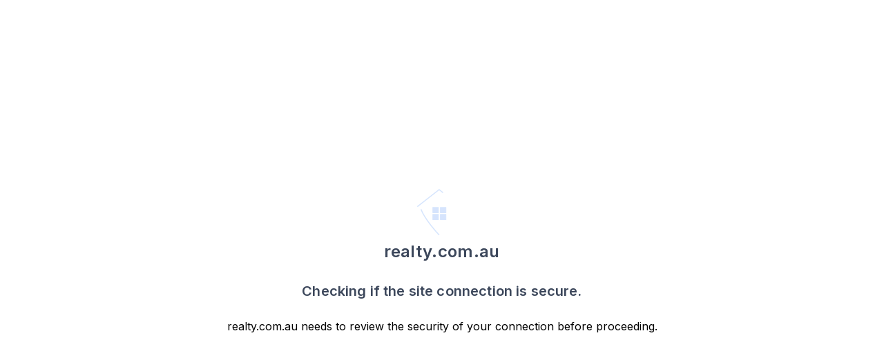

--- FILE ---
content_type: application/javascript; charset=UTF-8
request_url: https://www.realty.com.au/_next/static/chunks/webpack-9f8cba4d18c8d5e4.js
body_size: 4477
content:
!function(){"use strict";var e,c,a,r,f,t,d,b,_,n,i,u,o={},l={};function __webpack_require__(e){var c=l[e];if(void 0!==c)return c.exports;var a=l[e]={id:e,loaded:!1,exports:{}},r=!0;try{o[e].call(a.exports,a,a.exports,__webpack_require__),r=!1}finally{r&&delete l[e]}return a.loaded=!0,a.exports}__webpack_require__.m=o,__webpack_require__.amdO={},e=[],__webpack_require__.O=function(c,a,r,f){if(a){f=f||0;for(var t=e.length;t>0&&e[t-1][2]>f;t--)e[t]=e[t-1];e[t]=[a,r,f];return}for(var d=1/0,t=0;t<e.length;t++){for(var a=e[t][0],r=e[t][1],f=e[t][2],b=!0,_=0;_<a.length;_++)d>=f&&Object.keys(__webpack_require__.O).every(function(e){return __webpack_require__.O[e](a[_])})?a.splice(_--,1):(b=!1,f<d&&(d=f));if(b){e.splice(t--,1);var n=r()}}return n},__webpack_require__.n=function(e){var c=e&&e.__esModule?function(){return e.default}:function(){return e};return __webpack_require__.d(c,{a:c}),c},a=Object.getPrototypeOf?function(e){return Object.getPrototypeOf(e)}:function(e){return e.__proto__},__webpack_require__.t=function(e,r){if(1&r&&(e=this(e)),8&r||"object"==typeof e&&e&&(4&r&&e.__esModule||16&r&&"function"==typeof e.then))return e;var f=Object.create(null);__webpack_require__.r(f);var t={};c=c||[null,a({}),a([]),a(a)];for(var d=2&r&&e;"object"==typeof d&&!~c.indexOf(d);d=a(d))Object.getOwnPropertyNames(d).forEach(function(c){t[c]=function(){return e[c]}});return t.default=function(){return e},__webpack_require__.d(f,t),f},__webpack_require__.d=function(e,c){for(var a in c)__webpack_require__.o(c,a)&&!__webpack_require__.o(e,a)&&Object.defineProperty(e,a,{enumerable:!0,get:c[a]})},__webpack_require__.f={},__webpack_require__.e=function(e){return Promise.all(Object.keys(__webpack_require__.f).reduce(function(c,a){return __webpack_require__.f[a](e,c),c},[]))},__webpack_require__.u=function(e){return 7776===e?"static/chunks/7776-2c264f96397691b3.js":2794===e?"static/chunks/2794-3d2f6271bb6c563b.js":7774===e?"static/chunks/7774-073b2636f0926514.js":2584===e?"static/chunks/2584-4496c93b79bb1f88.js":2989===e?"static/chunks/2989-6a021af329861a33.js":1103===e?"static/chunks/1103-49cb3f097176d8cb.js":7911===e?"static/chunks/7911-8063b07be51b715f.js":67===e?"static/chunks/67-fcc5924e6a383e9c.js":"static/chunks/"+(({261:"reactPlayerKaltura",2121:"reactPlayerFacebook",2546:"reactPlayerStreamable",3743:"reactPlayerVimeo",4258:"reactPlayerMux",4439:"reactPlayerYouTube",4667:"reactPlayerMixcloud",6011:"reactPlayerFilePlayer",6125:"reactPlayerSoundCloud",6216:"reactPlayerTwitch",7596:"reactPlayerDailyMotion",7664:"reactPlayerPreview",8055:"reactPlayerWistia",8888:"reactPlayerVidyard"})[e]||e)+"."+({261:"0f672d5bbd3df1af",1569:"1a4e098b48b66627",2116:"ea83ae8211cc674e",2121:"717256c7c1c2e37b",2244:"fdcaaff1091163a4",2546:"e43286c155168cdb",3132:"0845c5de90cb6d1d",3743:"56a99d1fd29a1777",4258:"68f301dbbf660a98",4439:"b4e45ec64de56499",4453:"9958ed0d9876dd2d",4667:"b0cadc498cea5d2b",4985:"308aa263db63d1fb",5022:"5bcc9ca1ce676004",5217:"9ad4f7935b8b2f55",5242:"d965f78156dd70a6",5558:"2f833f7e353b107d",6011:"93b5ea91032e790f",6125:"8a7b28eb1e268ad5",6216:"489c90d044a77358",6310:"f47ec61eabf37cf9",7596:"efd4e4c9fa59f02b",7664:"f1fdb5ccec2366ae",8055:"83faabb081561859",8528:"83d25bd122a6f5cb",8857:"ad18cc5b9074e395",8888:"10f39436cbbacbb6"})[e]+".js"},__webpack_require__.miniCssF=function(e){return"static/css/"+({59:"87d7952845bd0f56",143:"3e94760a8a3fc20b",162:"e4ed5759f85c5267",228:"c9206bb80882eb03",289:"be7080c527af675e",348:"27784dc35f1d9f15",388:"1ba57abaae9e7bac",446:"1c7b1fe6b162994a",458:"855e41dbddde12df",484:"a00a2f6dbe4451bb",507:"45149fc7111f1968",576:"fed6c6d83bcf08e1",635:"a1b9d9eb2dd07524",636:"ed2bfce70c63cfcb",662:"32ef03c6fedc16d5",681:"18ec6aa907b3f92e",720:"5df9af23873e1ad8",723:"eb063432350968e1",772:"aee038c9d2272ed3",1072:"366c3da2ee6570a1",1138:"d61b51f1eb614e1d",1223:"d61994aceda1a3ff",1245:"9389a6ac3db78f8f",1310:"f8050077e395f849",1369:"e24bf6a1aa0fb30c",1387:"f9ad9bbfdce51b15",1393:"b7c3fc70b262c04d",1548:"69c1e45a2dfc28ee",1569:"f895e4ae9773810f",1641:"859f0d6f0d0519cf",1732:"6058cb98184e18b1",1748:"251682e1476569e8",1827:"3e94760a8a3fc20b",1996:"3e94760a8a3fc20b",2116:"e9f3e78536c55587",2123:"45c40c9e34ebf30f",2194:"f8e2fb1ad675eebe",2197:"5e4263904108dfe5",2204:"7bb3ace069466203",2396:"5e4263904108dfe5",2438:"4ee885d236ea2722",2491:"370dd2a93fa8ba40",2600:"5e4263904108dfe5",2626:"faf571c4b512afdb",2649:"bd51c98c63f16508",2677:"1ee48ba22074b612",2888:"3bb3cf3875098317",2899:"1906303c6971fd66",3094:"b9271fb443f02ea3",3132:"116f510bcb2b30fb",3160:"a995d37a9fc9c5f1",3212:"aa2058034f847b00",3382:"04cbd2c2351a07b1",3399:"d889b60cb8cd364c",3405:"5f984807cefdd011",3420:"41780e3f3d13e53d",3459:"7a9c5fef4b6e4f90",3581:"d364df2235cd95f2",3636:"d94de2d11602f22c",3703:"ccbfae722f0fc1c3",3744:"df9de64c479d402e",3869:"dacafd52e84cbb70",3986:"7e66e3de964505e2",4046:"e6cd2b8f391f2117",4083:"4a373431c783533f",4207:"b883a3f0405e0141",4234:"f755580628084c28",4285:"72b4fd57f2bd63ad",4330:"7312eea65c7d9401",4335:"90f1753962e7f10d",4403:"109b7a55fdd907a1",4445:"7bc8aa57bce3b59c",4573:"757785f2a67e7a93",4601:"fd54b9045fd825b1",4650:"32ef03c6fedc16d5",4703:"acbb72fb1c4adbe4",4796:"299a8b3fa69936a7",4812:"45149fc7111f1968",4892:"7bb3ace069466203",4925:"f158aec993e8f909",5022:"5b013d0fbec4e818",5085:"2685b5ae9967a58d",5106:"90f1753962e7f10d",5207:"1906303c6971fd66",5236:"b6a4364976f1aa10",5242:"f895e4ae9773810f",5316:"e13aa6c79af5e327",5405:"d94de2d11602f22c",5453:"81deee3e61e82a48",5461:"20365aafe1eb39af",5480:"1db19f7c44f82d28",5503:"cdd5dfc143b0ba3d",5558:"5b013d0fbec4e818",5577:"741a5644c4d99559",5611:"d67becf555705ccd",5623:"c872533447e9638e",5624:"accd0781d2f95b65",5673:"4b1ed123648db15e",5682:"251682e1476569e8",5684:"52c7c9e5b277609b",5712:"bb2ae13f7fd2b8ff",5768:"cf409773c61c98d5",5801:"d5c0bbdc5fa8575d",5984:"0edd52c96fe380cb",6024:"dacafd52e84cbb70",6040:"5e4263904108dfe5",6203:"20eb1431eda267d8",6332:"5ec66134f387d067",6334:"ef146be1e8c31c06",6356:"7ce295895125b4e4",6403:"8ac2e19cd651ead8",6434:"6d1ccee782777470",6483:"065b3ea4ef109077",6568:"7e0cac6847bb762c",6614:"82ab0ed0348fde5c",6768:"dba67ab90579625f",6772:"1e309fb2c85c331e",6821:"094ae15568135916",6950:"ee2bc20e4f10ff4c",7222:"3dbb1b90a12645a1",7233:"fd24ceefe757e03c",7322:"6ef62bcec1a08e07",7418:"b4c504110533161a",7447:"ce200be8492924fd",7552:"80d0d9f1ba8b7aaa",7624:"102b3fc8d0f57bf6",7631:"9e96807906da4362",7647:"8418d38df21040ba",7655:"4d5fe4e24c9fbe26",7746:"837531fc78df8860",7855:"a23d84b2869e02b2",7900:"a2d5e59046466b6f",7907:"90f1753962e7f10d",8070:"cbc4aef75bedbbba",8170:"a1b9d9eb2dd07524",8180:"855e41dbddde12df",8181:"45ca3b27ef4eef69",8199:"82558d38202fb37b",8205:"f8050077e395f849",8264:"be6f4376989c6c87",8299:"cf3319d988716f21",8528:"116f510bcb2b30fb",8552:"b3523feda3eaff7f",8573:"2685b5ae9967a58d",8631:"80d0d9f1ba8b7aaa",8643:"4d163942f39528c9",8807:"842229130067defd",8821:"45845ff92a3f0cc9",8915:"d31b465d592877fe",8964:"8023f79ecada7741",9025:"a9d9cece8a6d3091",9092:"45845ff92a3f0cc9",9108:"f24f55cafcd4bd57",9128:"eec597603110613d",9163:"78be152e9cf70116",9211:"20e909e0a2250550",9225:"2996af98e935a09e",9276:"39d3ccb2153ec27e",9533:"564d433b1e3bd6dc",9580:"4f95ede972e7a2e9",9583:"aae5031f1eae99f4",9656:"bd7b4db0b3d69cb5",9742:"df9de64c479d402e",9990:"a237d2b02e3dcaab"})[e]+".css"},__webpack_require__.g=function(){if("object"==typeof globalThis)return globalThis;try{return this||Function("return this")()}catch(e){if("object"==typeof window)return window}}(),__webpack_require__.hmd=function(e){return(e=Object.create(e)).children||(e.children=[]),Object.defineProperty(e,"exports",{enumerable:!0,set:function(){throw Error("ES Modules may not assign module.exports or exports.*, Use ESM export syntax, instead: "+e.id)}}),e},__webpack_require__.o=function(e,c){return Object.prototype.hasOwnProperty.call(e,c)},r={},f="_N_E:",__webpack_require__.l=function(e,c,a,t){if(r[e]){r[e].push(c);return}if(void 0!==a)for(var d,b,_=document.getElementsByTagName("script"),n=0;n<_.length;n++){var i=_[n];if(i.getAttribute("src")==e||i.getAttribute("data-webpack")==f+a){d=i;break}}d||(b=!0,(d=document.createElement("script")).charset="utf-8",d.timeout=120,__webpack_require__.nc&&d.setAttribute("nonce",__webpack_require__.nc),d.setAttribute("data-webpack",f+a),d.src=__webpack_require__.tu(e)),r[e]=[c];var onScriptComplete=function(c,a){d.onerror=d.onload=null,clearTimeout(u);var f=r[e];if(delete r[e],d.parentNode&&d.parentNode.removeChild(d),f&&f.forEach(function(e){return e(a)}),c)return c(a)},u=setTimeout(onScriptComplete.bind(null,void 0,{type:"timeout",target:d}),12e4);d.onerror=onScriptComplete.bind(null,d.onerror),d.onload=onScriptComplete.bind(null,d.onload),b&&document.head.appendChild(d)},__webpack_require__.r=function(e){"undefined"!=typeof Symbol&&Symbol.toStringTag&&Object.defineProperty(e,Symbol.toStringTag,{value:"Module"}),Object.defineProperty(e,"__esModule",{value:!0})},__webpack_require__.nmd=function(e){return e.paths=[],e.children||(e.children=[]),e},__webpack_require__.tt=function(){return void 0===t&&(t={createScriptURL:function(e){return e}},"undefined"!=typeof trustedTypes&&trustedTypes.createPolicy&&(t=trustedTypes.createPolicy("nextjs#bundler",t))),t},__webpack_require__.tu=function(e){return __webpack_require__.tt().createScriptURL(e)},__webpack_require__.p="/_next/",d=function(e,c,a,r){var f=document.createElement("link");return f.rel="stylesheet",f.type="text/css",f.onerror=f.onload=function(t){if(f.onerror=f.onload=null,"load"===t.type)a();else{var d=t&&("load"===t.type?"missing":t.type),b=t&&t.target&&t.target.href||c,_=Error("Loading CSS chunk "+e+" failed.\n("+b+")");_.code="CSS_CHUNK_LOAD_FAILED",_.type=d,_.request=b,f.parentNode.removeChild(f),r(_)}},f.href=c,document.head.appendChild(f),f},b=function(e,c){for(var a=document.getElementsByTagName("link"),r=0;r<a.length;r++){var f=a[r],t=f.getAttribute("data-href")||f.getAttribute("href");if("stylesheet"===f.rel&&(t===e||t===c))return f}for(var d=document.getElementsByTagName("style"),r=0;r<d.length;r++){var f=d[r],t=f.getAttribute("data-href");if(t===e||t===c)return f}},_={2272:0},__webpack_require__.f.miniCss=function(e,c){_[e]?c.push(_[e]):0!==_[e]&&({1569:1,2116:1,3132:1,5022:1,5242:1,5558:1,8528:1})[e]&&c.push(_[e]=new Promise(function(c,a){var r=__webpack_require__.miniCssF(e),f=__webpack_require__.p+r;if(b(r,f))return c();d(e,f,c,a)}).then(function(){_[e]=0},function(c){throw delete _[e],c}))},n={2272:0,7655:0,4207:0,8964:0},__webpack_require__.f.j=function(e,c){var a=__webpack_require__.o(n,e)?n[e]:void 0;if(0!==a){if(a)c.push(a[2]);else if(/^(2272|4207|5558|7655|8964)$/.test(e))n[e]=0;else{var r=new Promise(function(c,r){a=n[e]=[c,r]});c.push(a[2]=r);var f=__webpack_require__.p+__webpack_require__.u(e),t=Error();__webpack_require__.l(f,function(c){if(__webpack_require__.o(n,e)&&(0!==(a=n[e])&&(n[e]=void 0),a)){var r=c&&("load"===c.type?"missing":c.type),f=c&&c.target&&c.target.src;t.message="Loading chunk "+e+" failed.\n("+r+": "+f+")",t.name="ChunkLoadError",t.type=r,t.request=f,a[1](t)}},"chunk-"+e,e)}}},__webpack_require__.O.j=function(e){return 0===n[e]},i=function(e,c){var a,r,f=c[0],t=c[1],d=c[2],b=0;if(f.some(function(e){return 0!==n[e]})){for(a in t)__webpack_require__.o(t,a)&&(__webpack_require__.m[a]=t[a]);if(d)var _=d(__webpack_require__)}for(e&&e(c);b<f.length;b++)r=f[b],__webpack_require__.o(n,r)&&n[r]&&n[r][0](),n[r]=0;return __webpack_require__.O(_)},(u=self.webpackChunk_N_E=self.webpackChunk_N_E||[]).forEach(i.bind(null,0)),u.push=i.bind(null,u.push.bind(u))}();
//# sourceMappingURL=webpack-9f8cba4d18c8d5e4.js.map

--- FILE ---
content_type: application/javascript; charset=UTF-8
request_url: https://www.realty.com.au/_next/static/zvr8NXnR3Mb7dqOwLvxZm/_ssgManifest.js
body_size: -209
content:
self.__SSG_MANIFEST=new Set(["\u002Fbuy\u002F[slug]","\u002Fleased\u002F[slug]","\u002Foff-market\u002F[slug]","\u002Fproperty\u002F[slug]","\u002Fproperty\u002Fcrm\u002F[agentId]\u002F[uniqueId]","\u002Frent\u002F[slug]","\u002Fsold\u002F[slug]","\u002Fsuburb-profile\u002F[slug]"]);self.__SSG_MANIFEST_CB&&self.__SSG_MANIFEST_CB()

--- FILE ---
content_type: application/javascript; charset=UTF-8
request_url: https://www.realty.com.au/_next/static/chunks/pages/check-bot-ce5f4e7103258001.js
body_size: 354
content:
(self.webpackChunk_N_E=self.webpackChunk_N_E||[]).push([[5202],{95155:function(e,n,c){"use strict";c.r(n);var t=c(67294),r=c(11163),i=c(12986),s=c(85893);n.default=function(){var e=(0,r.useRouter)(),n=(e.query||{}).path;return(0,t.useEffect)(function(){n&&e.replace(n)}),(0,s.jsxs)("div",{className:"flex h-screen flex-col items-center justify-center space-y-6 text-center",children:[(0,s.jsx)(i.Z,{isWithShadow:!1}),(0,s.jsx)("h1",{children:"realty.com.au"}),(0,s.jsx)("h2",{children:" Checking if the site connection is secure."}),(0,s.jsx)("p",{children:"realty.com.au needs to review the security of your connection before proceeding."})]})}},91868:function(e,n,c){(window.__NEXT_P=window.__NEXT_P||[]).push(["/check-bot",function(){return c(95155)}])}},function(e){e.O(0,[9774,2888,179],function(){return e(e.s=91868)}),_N_E=e.O()}]);
//# sourceMappingURL=check-bot-ce5f4e7103258001.js.map

--- FILE ---
content_type: application/javascript; charset=UTF-8
request_url: https://www.realty.com.au/_next/static/zvr8NXnR3Mb7dqOwLvxZm/_buildManifest.js
body_size: 7361
content:
self.__BUILD_MANIFEST=function(s,c,a,t,e,i,d,n,f,b,u,r,p,o,g,h,k,j,l,y,m,v,I,w,_,q,x,U,C,K,B,F,z,A,D,E,G,L,M,N,R,S,T,P,H,J,O,Q,V,W,X,Y,Z,$,ss,sc,sa,st,se,si,sd,sn,sf,sb,su,sr,sp,so,sg,sh,sk,sj,sl,sy,sm,sv,sI,sw,s_,sq,sx,sU,sC,sK,sB,sF,sz,sA,sD,sE,sG,sL,sM,sN,sR,sS,sT,sP,sH,sJ,sO,sQ,sV,sW,sX,sY,sZ,s$,s2,s3,s4,s1,s8,s9,s6,s5,s7,s0,cs,cc,ca,ct,ce,ci,cd,cn,cf,cb,cu,cr,cp,co,cg,ch,ck,cj,cl,cy,cm,cv,cI,cw,c_,cq,cx){return{__rewrites:{afterFiles:[],beforeFiles:[],fallback:[]},"/":[sN,s,i,p,sR,sS,sT,"static/chunks/pages/index-e4e4ed3f967b3ce3.js"],"/404":[c,a,s,t,e,i,d,n,f,b,u,r,p,o,j,l,y,m,v,I,w,_,x,U,C,q,K,sy,"static/chunks/pages/404-078f8ae56d900468.js"],"/500":[c,a,s,t,e,i,d,n,f,b,u,r,p,o,j,l,y,m,v,I,w,_,x,U,C,q,K,sP,"static/chunks/pages/500-4f78f82f9a2ea09e.js"],"/_error":["static/chunks/pages/_error-407a5c946ea2fd66.js"],"/about-us":[c,a,s,t,e,i,d,n,f,b,u,r,p,o,j,l,y,m,v,I,w,_,x,U,C,q,K,"static/css/b3523feda3eaff7f.css","static/chunks/pages/about-us-19425cc94bcd03b0.js"],"/accelerate":[c,a,s,t,e,i,d,n,f,b,u,r,k,w,B,F,z,ss,sU,sH,"static/chunks/9518-d5137da433a77918.js",R,sC,"static/css/cbc4aef75bedbbba.css","static/chunks/pages/accelerate-4e2f62f4ee55529c.js"],"/accelerate/buy/[agentId]":[c,a,s,t,e,i,d,n,f,b,u,r,p,o,j,l,y,m,v,I,w,_,x,U,C,q,K,sy,"static/chunks/pages/accelerate/buy/[agentId]-be8587a76976d51b.js"],"/agency/performance-report/[agencyUuid]":[c,a,s,t,e,d,n,V,su,sr,sm,sJ,"static/css/f24f55cafcd4bd57.css","static/chunks/pages/agency/performance-report/[agencyUuid]-52adee58534971cd.js"],"/agency/[slug]":[c,a,s,t,e,i,d,n,f,b,u,r,p,g,h,o,k,j,l,y,m,v,I,w,_,x,U,B,F,C,z,A,D,E,L,S,J,O,X,sv,"static/css/87d7952845bd0f56.css","static/chunks/59-2813f5f5a4bc1d03.js",q,K,G,M,N,"static/css/7e0cac6847bb762c.css","static/chunks/pages/agency/[slug]-c39d444adf9ce110.js"],"/agency/[slug]/activate":[c,a,s,t,e,i,d,n,f,b,u,r,p,o,j,l,y,m,v,I,w,_,x,U,B,F,C,sa,q,K,"static/css/5f984807cefdd011.css","static/chunks/pages/agency/[slug]/activate-e5f88226e202b6ba.js"],"/agency-group/performance-report/[agencyGroupUuid]":[c,a,s,t,e,d,n,b,V,su,sr,sm,"static/chunks/8254-6875c66644f1d0ed.js",sJ,sO,"static/chunks/pages/agency-group/performance-report/[agencyGroupUuid]-165875458a64cecf.js"],"/agency-sign-up":[c,a,s,t,e,i,d,n,f,b,u,r,p,g,h,k,B,F,z,H,sQ,sV,sc,sW,sX,"static/chunks/pages/agency-sign-up-e1ce55b60dbc3a2f.js"],"/agent/create-review/[reviewCode]":[c,a,s,t,e,i,d,n,f,b,u,r,p,g,h,o,k,j,l,y,m,v,I,w,_,x,U,C,A,D,q,K,"static/css/fed6c6d83bcf08e1.css","static/chunks/pages/agent/create-review/[reviewCode]-bc87308ad4a7bafc.js"],"/agent/request-review/[code]":[c,a,s,t,e,i,d,n,f,b,u,r,p,g,h,o,j,l,y,m,v,I,w,_,x,U,C,A,D,"static/chunks/3819-79c28a2c1fc531a0.js",q,K,"static/css/3dbb1b90a12645a1.css","static/chunks/pages/agent/request-review/[code]-d575059053f717c8.js"],"/agent/[slug]":[c,a,s,t,e,i,d,n,f,b,u,r,p,g,h,o,k,j,l,y,m,v,I,w,_,x,U,B,F,C,z,A,D,E,L,S,J,O,W,sv,"static/css/102b3fc8d0f57bf6.css","static/chunks/7624-8c77b385ec4ee8fc.js",q,K,G,M,N,"static/css/7bc8aa57bce3b59c.css","static/chunks/pages/agent/[slug]-51c726b862424cfc.js"],"/agent/[slug]/reviews":[c,a,s,t,e,i,d,n,f,b,u,r,p,g,h,o,k,j,l,y,m,v,I,w,_,x,U,B,F,C,z,A,D,E,L,W,"static/css/d889b60cb8cd364c.css","static/chunks/3399-1d1d3740d945ad53.js",q,K,G,M,"static/css/065b3ea4ef109077.css","static/chunks/pages/agent/[slug]/reviews-fe5cefb8b418bf40.js"],"/agent-sign-up":[c,a,s,t,e,i,d,n,f,b,u,r,p,g,h,o,k,j,l,y,m,v,I,w,_,x,U,B,F,C,z,A,D,E,L,S,"static/css/72b4fd57f2bd63ad.css","static/chunks/4285-cc784d0390f04a5c.js",q,K,G,M,N,"static/css/b4c504110533161a.css","static/chunks/pages/agent-sign-up-e4293a34e4dbc6ae.js"],"/alert/[alertId]":[c,a,s,t,e,i,d,n,f,b,u,r,p,g,h,o,k,j,l,y,m,v,I,w,_,x,U,B,F,C,z,A,D,E,L,"static/css/69c1e45a2dfc28ee.css","static/chunks/1548-1308a4429af7504d.js",q,K,G,M,N,st,"static/css/4ee885d236ea2722.css","static/chunks/pages/alert/[alertId]-23476f204a923178.js"],"/alerts":[c,a,s,t,e,i,d,n,f,b,u,r,p,g,h,o,k,j,l,y,m,v,I,w,_,x,U,B,F,C,z,A,D,E,Y,"static/chunks/4164-64ad0e30e0593f1e.js",q,K,st,"static/css/fd24ceefe757e03c.css","static/chunks/pages/alerts-d9cc21cee6925aa7.js"],"/assist":[c,a,s,t,e,i,d,g,h,o,A,D,se,si,"static/css/b7c3fc70b262c04d.css","static/chunks/1393-0fc22b5b698490b0.js",R,"static/css/a00a2f6dbe4451bb.css","static/chunks/pages/assist-989e3da21c699dd2.js"],"/authorize-crm/[agencyCrmUuid]":[c,a,s,t,e,d,n,b,sK,"static/chunks/9435-389a82500d7df0c7.js","static/css/4a373431c783533f.css","static/chunks/pages/authorize-crm/[agencyCrmUuid]-0618ca79ba5f5ecd.js"],"/b/[slug]":[sd,sp,"static/chunks/pages/b/[slug]-85750da6a7024469.js"],"/boost":[c,a,s,t,e,i,d,n,f,p,g,h,j,I,B,F,S,so,"static/chunks/3002-b7338d36509cb72c.js",R,"static/css/5df9af23873e1ad8.css","static/chunks/pages/boost-1b5a32f1bbe4d8d7.js"],"/boost/[slug]":[T,c,a,s,t,e,i,d,n,f,b,u,r,p,g,h,o,k,j,l,y,m,v,I,w,_,x,U,B,F,C,z,L,Y,sd,sK,"static/css/d61b51f1eb614e1d.css","static/chunks/1138-7f8e59a8dbaec9aa.js",q,K,"static/css/1ee48ba22074b612.css","static/chunks/pages/boost/[slug]-1a20e80c5ea2c825.js"],"/brand-builder":[c,a,s,t,e,i,d,n,f,b,u,r,g,h,k,m,v,B,F,z,A,D,E,L,H,W,ss,se,si,sI,sw,sY,sZ,G,M,N,s$,"static/chunks/pages/brand-builder-b88a9e40c3547c81.js"],"/brand-builder/[agencyId]":[c,a,s,t,e,i,d,n,f,b,u,r,g,h,k,m,v,B,F,z,A,D,E,L,H,W,ss,se,si,sI,sw,sY,sZ,G,M,N,s$,"static/chunks/pages/brand-builder/[agencyId]-e2b3cdf8ea345f4d.js"],"/broker-sign-up":[c,a,s,t,e,i,d,n,f,b,u,r,p,g,h,o,k,j,l,y,m,v,I,w,_,x,U,B,F,C,A,D,"static/css/b883a3f0405e0141.css",q,K,s2,"static/chunks/pages/broker-sign-up-87a50932a60084bb.js"],"/business-settings":[c,a,s,t,e,i,d,n,f,b,u,r,p,g,h,o,k,j,l,y,m,v,I,w,_,x,U,B,F,C,A,D,s3,s4,q,K,s1,s8,"static/chunks/pages/business-settings-93008bb76fc803ac.js"],"/buy":[c,a,s,t,e,i,d,n,f,b,u,r,p,g,h,o,k,j,l,y,m,v,I,w,_,x,U,B,F,C,z,A,P,sa,sn,sg,q,K,sf,"static/css/c9206bb80882eb03.css","static/chunks/pages/buy-9f7747fe7883ec5b.js"],"/buy/search":[T,c,a,s,t,e,i,d,n,f,b,u,r,p,g,h,o,k,j,l,y,m,v,I,w,_,x,U,B,F,C,z,A,D,E,L,S,P,J,O,Q,Z,$,q,K,G,M,N,sb,s_,sq,"static/chunks/pages/buy/search-9099ec15172e357d.js"],"/buy/[slug]":[T,c,a,s,t,e,i,d,n,f,b,u,r,p,g,h,o,k,j,l,y,m,v,I,w,_,x,U,B,F,C,z,A,D,E,L,S,P,J,O,Q,W,V,Z,$,X,sa,q,K,G,M,N,sf,sh,sk,"static/chunks/pages/buy/[slug]-5022357abf51a8f7.js"],"/campaign-report/sample2":[T,c,a,t,e,d,n,f,b,u,r,g,h,o,j,l,y,x,U,B,F,V,sd,sB,"static/css/45c40c9e34ebf30f.css","static/chunks/2123-6e20d3feda5cbfc8.js",sp,s9,"static/css/e4ed5759f85c5267.css","static/chunks/pages/campaign-report/sample2-8ef9d2784a2d17f4.js"],"/campaign-report/[promotionId]":[T,c,a,s,t,e,d,n,b,u,r,V,sd,sm,sB,sp,s9,"static/css/45ca3b27ef4eef69.css","static/chunks/pages/campaign-report/[promotionId]-b09cd149d792d4e1.js"],"/chat":[c,a,s,t,e,i,d,n,f,b,u,r,p,g,h,o,k,j,l,y,m,v,I,w,_,x,U,B,F,C,A,D,X,s6,s5,q,K,s7,s0,"static/chunks/pages/chat-a25116d7a1291584.js"],"/chat/[uniqueId]":[c,a,s,t,e,i,d,n,f,b,u,r,p,g,h,o,k,j,l,y,m,v,I,w,_,x,U,B,F,C,A,D,X,s6,s5,q,K,s7,s0,"static/chunks/pages/chat/[uniqueId]-154aed27e67038c9.js"],"/check-bot":["static/chunks/pages/check-bot-ce5f4e7103258001.js"],"/commercial":[c,a,s,t,e,i,d,n,f,b,u,r,p,o,j,l,y,m,v,I,w,_,x,U,C,q,K,sy,"static/chunks/pages/commercial-b09552638d82a21f.js"],"/contact-agent":[c,a,s,t,e,i,d,n,f,b,u,r,p,g,h,o,j,l,y,m,v,I,w,_,x,U,B,F,C,z,A,D,sn,"static/chunks/6725-6625c56ea3b3b54b.js",q,K,"static/css/366c3da2ee6570a1.css","static/chunks/pages/contact-agent-4fc5b922a6479816.js"],"/contact-agent/search":[c,a,s,t,e,i,d,n,f,b,u,r,p,g,h,o,k,j,l,y,m,v,I,w,_,x,U,B,F,C,z,E,"static/css/bb2ae13f7fd2b8ff.css","static/chunks/5712-e402e11724fe9bb7.js",q,K,G,"static/css/d364df2235cd95f2.css","static/chunks/pages/contact-agent/search-ba4e8a22e446e9b2.js"],"/content":[c,a,s,t,e,i,d,n,f,b,u,r,g,h,o,k,j,B,F,z,S,H,cs,cc,R,ca,"static/css/78be152e9cf70116.css","static/chunks/pages/content-17dd421fa82feec4.js"],"/demo":[c,a,s,t,e,i,d,n,f,b,u,r,p,g,h,o,k,j,l,y,m,v,I,w,_,x,U,C,z,"static/chunks/1674-1c75c82949a12e0f.js",q,K,"static/css/bd7b4db0b3d69cb5.css","static/chunks/pages/demo-f245f5a3482201d6.js"],"/developers":[c,a,s,t,e,i,d,n,f,b,u,r,p,g,h,k,z,H,"static/chunks/4220-86d45847fef17b30.js",R,"static/css/04cbd2c2351a07b1.css","static/chunks/pages/developers-47d493b813c35347.js"],"/discover":[T,c,a,s,t,e,i,d,n,f,b,u,r,p,o,j,l,y,m,v,I,w,_,x,U,C,S,ss,"static/chunks/2584-4496c93b79bb1f88.js",ct,q,K,"static/css/faf571c4b512afdb.css","static/chunks/pages/discover-db62624f4a07ea7e.js"],"/event/[uid]":[c,a,s,t,e,i,d,n,f,b,u,r,p,g,h,o,k,j,l,y,m,v,I,w,_,x,U,B,F,C,z,A,D,E,L,ce,ci,q,K,G,M,N,cd,"static/chunks/pages/event/[uid]-724160e7f5e468c3.js"],"/eventpage":[c,a,s,t,e,i,d,n,f,b,u,r,p,g,h,o,k,j,l,y,m,v,I,w,_,x,U,B,F,C,z,A,D,E,L,ce,ci,q,K,G,M,N,cd,"static/chunks/pages/eventpage-ebffaf9ac7cd2b0b.js"],"/exclusive-agent-demo":["static/chunks/pages/exclusive-agent-demo-ba08385a5a47aea6.js"],"/exclusive-property-manager-demo":["static/chunks/pages/exclusive-property-manager-demo-51dfb2695e4505e6.js"],"/facebook":[c,a,s,t,e,i,d,n,f,b,u,r,g,h,o,k,B,F,z,H,cs,cc,R,ca,"static/css/accd0781d2f95b65.css","static/chunks/pages/facebook-3b77cf25dc2c366c.js"],"/faq":[c,a,s,t,e,i,f,u,r,p,k,"static/chunks/4161-fb1f2472e0760463.js",sc,"static/css/837531fc78df8860.css","static/chunks/pages/faq-80807f74c686fb24.js"],"/feed":[c,a,s,t,e,i,d,n,f,b,u,r,p,g,h,o,k,j,l,y,m,v,I,w,_,x,U,B,F,C,z,A,D,E,L,S,Y,sj,sl,q,K,G,M,N,sF,sz,"static/css/7e66e3de964505e2.css","static/chunks/pages/feed-212de63e4b823359.js"],"/find-agency":[c,a,s,t,e,i,d,n,f,b,u,r,p,g,h,o,j,l,y,m,v,I,w,_,x,U,B,F,C,so,cn,cf,q,K,sA,cb,cu,"static/chunks/pages/find-agency-3eea4517e83fd0dc.js"],"/find-agency/[slug]":[c,a,s,t,e,i,d,n,f,b,u,r,p,g,h,o,j,l,y,m,v,I,w,_,x,U,B,F,C,so,cn,cf,q,K,sA,cb,cu,"static/chunks/pages/find-agency/[slug]-12828e78bf14a514.js"],"/find-agent/[slug]":[c,a,s,t,e,i,d,n,f,b,u,r,p,g,h,o,k,j,l,y,m,v,I,w,_,x,U,B,F,C,z,E,q,K,G,sA,"static/css/299a8b3fa69936a7.css","static/chunks/pages/find-agent/[slug]-ea519d42c0da90ca.js"],"/forgot-password":[c,a,s,t,e,i,d,n,f,b,u,r,p,g,h,o,k,j,l,y,m,v,I,w,_,x,U,C,z,ct,"static/css/1e309fb2c85c331e.css","static/chunks/6772-312f2fc36038d26b.js",q,K,s2,"static/chunks/pages/forgot-password-72cc81ff72fb8ee4.js"],"/foundation-promo/[slug]":[T,c,a,s,t,e,i,d,n,f,b,u,r,p,g,h,k,m,v,_,B,F,z,A,D,E,L,J,O,cr,cp,q,G,M,N,sb,"static/css/a23d84b2869e02b2.css","static/chunks/pages/foundation-promo/[slug]-0064e02e50eb4c80.js"],"/free-report/property/[propertyId]":[c,a,s,i,p,o,R,"static/css/564d433b1e3bd6dc.css","static/chunks/pages/free-report/property/[propertyId]-47c81b1ae6186992.js"],"/free-report/[postId]":[c,a,s,t,e,i,d,n,f,b,u,r,p,g,h,o,k,I,B,F,z,H,se,si,"static/css/a995d37a9fc9c5f1.css","static/chunks/3160-cf6d2130659e7de7.js",R,"static/css/20365aafe1eb39af.css","static/chunks/pages/free-report/[postId]-688f7fcac6944cd4.js"],"/how-to":[c,a,s,t,e,i,d,n,f,k,j,S,"static/chunks/2067-b6e33185f9543c8e.js",R,"static/css/be7080c527af675e.css","static/chunks/pages/how-to-8c00991f8c490934.js"],"/inspirations":[c,a,s,t,e,i,d,n,f,b,u,r,p,g,h,o,k,j,l,y,m,v,I,w,_,x,U,C,z,A,D,E,Y,q,K,G,st,"static/css/a2d5e59046466b6f.css","static/chunks/pages/inspirations-2a701f8ba707ca97.js"],"/inspirations/[name]/[id]":[c,a,s,t,e,i,d,n,f,b,u,r,p,g,h,o,k,j,l,y,m,v,I,w,_,x,U,B,F,C,z,A,D,E,L,Y,q,K,G,M,N,st,"static/css/cdd5dfc143b0ba3d.css","static/chunks/pages/inspirations/[name]/[id]-b36842f1e2081d1e.js"],"/interview-booking":[c,a,s,i,o,R,sx,co,cg,"static/chunks/pages/interview-booking-1bf4d090bdbeab51.js"],"/investor":[c,a,s,i,o,R,sx,co,cg,"static/chunks/pages/investor-5ae3fce6db386d87.js"],"/investors":[c,a,s,t,e,i,d,n,f,b,u,r,p,g,h,k,z,sc,"static/css/f755580628084c28.css","static/chunks/pages/investors-090a060786d79cd8.js"],"/leased/[slug]":[T,c,a,s,t,e,i,d,n,f,b,u,r,p,g,h,o,k,j,l,y,m,v,I,w,_,x,U,B,F,C,z,A,D,E,L,S,P,J,O,Q,W,V,Z,$,X,sa,q,K,G,M,N,sf,sh,sk,"static/chunks/pages/leased/[slug]-d931a4a234381343.js"],"/lifestyle":[c,a,s,t,e,i,d,n,f,b,u,r,p,g,h,o,k,j,l,y,m,v,I,w,_,x,U,C,z,E,q,K,G,"static/css/aa2058034f847b00.css","static/chunks/pages/lifestyle-1a684e7578196443.js"],"/listing-journey":[c,a,s,t,e,d,n,f,b,u,r,g,h,k,z,"static/chunks/651-cdeebae43a7ca58c.js","static/css/eec597603110613d.css","static/chunks/pages/listing-journey-95be0f9b1527d621.js"],"/listing-maximiser":[c,a,s,t,e,i,d,n,f,u,r,g,h,k,B,F,A,P,H,sd,su,sr,ch,"static/chunks/3587-0f8aa859749fa41e.js",R,sp,ck,cj,"static/css/a9d9cece8a6d3091.css","static/chunks/pages/listing-maximiser-b8cd5198724d509c.js"],"/login":[c,a,s,t,e,i,d,n,f,b,u,r,p,g,h,o,k,j,l,y,m,v,I,w,_,x,U,C,z,E,q,K,G,"static/css/7a9c5fef4b6e4f90.css","static/chunks/pages/login-df7d27c5aa943957.js"],"/mailbox":[T,c,a,s,t,e,d,n,f,b,u,r,g,h,k,B,F,z,H,sK,sD,sH,"static/css/2996af98e935a09e.css","static/chunks/9225-1b043af65b3a23a9.js",cl,"static/css/859f0d6f0d0519cf.css","static/chunks/pages/mailbox-49fd6e50369293ba.js"],"/mobile-app-terms-of-service-and-privacy":[c,a,s,t,e,i,d,n,f,b,p,o,k,j,l,y,sc,cy,"static/chunks/pages/mobile-app-terms-of-service-and-privacy-dd7e451044b95c41.js"],"/mortgagebroker":[c,a,s,t,e,i,d,n,f,b,u,r,p,g,h,o,k,j,l,y,m,v,I,w,_,x,U,B,F,C,z,A,P,sn,sg,q,K,sE,"static/chunks/pages/mortgagebroker-fe5df5e46215107a.js"],"/mortgagebroker/search":[c,a,s,t,e,i,d,n,f,b,u,r,p,g,h,o,j,l,y,m,v,I,w,_,x,U,B,F,C,z,"static/css/ce200be8492924fd.css","static/chunks/7447-e8923b6502b503b7.js",q,K,"static/css/7312eea65c7d9401.css","static/chunks/pages/mortgagebroker/search-981739e6d1fe3fd1.js"],"/mortgagebroker/[slug]":[T,c,a,s,t,e,i,d,n,f,b,u,r,p,g,h,o,k,j,l,y,m,v,I,w,_,x,U,C,z,sv,"static/css/109b7a55fdd907a1.css","static/chunks/4403-a7f5ce5a2fb6ec95.js",q,K,"static/css/f9ad9bbfdce51b15.css","static/chunks/pages/mortgagebroker/[slug]-8cde39f7244dbab4.js"],"/my-verify/[verificationKey]":[c,a,s,t,e,i,d,n,f,b,u,r,p,o,j,l,y,m,v,I,w,_,x,U,C,q,K,"static/css/9e96807906da4362.css","static/chunks/pages/my-verify/[verificationKey]-0a5aebf3b8ecbc7a.js"],"/new-password/[verificationKey]":[c,a,s,t,e,i,d,n,f,b,u,r,p,g,h,o,j,l,y,m,v,I,w,_,x,U,C,A,D,q,K,"static/css/1db19f7c44f82d28.css","static/chunks/pages/new-password/[verificationKey]-db9af5f9e17413dc.js"],"/off-market":[s,i,R,"static/css/aee038c9d2272ed3.css","static/chunks/pages/off-market-b9027e769c5ef11c.js"],"/off-market/[slug]":[T,c,a,s,t,e,i,d,n,f,b,u,r,p,g,h,o,k,j,l,y,m,v,I,w,_,x,U,B,F,C,z,A,D,E,L,S,P,J,O,Q,W,V,Z,$,X,sa,q,K,G,M,N,sf,sh,sk,"static/chunks/pages/off-market/[slug]-d681b08900ee9253.js"],"/old-live":[sN,s,i,p,sR,sS,sT,"static/chunks/pages/old-live-bef5bfcbfe70cd59.js"],"/old-live/[uuid]":["static/chunks/071c3687-5b1240f24612b5bc.js",c,a,s,t,e,i,d,n,f,b,u,r,p,g,h,o,k,j,l,y,m,v,I,w,_,x,U,B,F,C,z,"static/css/1ba57abaae9e7bac.css","static/chunks/388-8794bf0af3cd1028.js",q,K,"static/css/82ab0ed0348fde5c.css","static/chunks/pages/old-live/[uuid]-5a6901453bb655b7.js"],"/open-in-app":[c,a,s,t,e,i,d,n,f,b,u,r,p,o,j,l,y,m,v,I,w,_,x,U,C,q,K,sP,"static/chunks/pages/open-in-app-585abdbcf12fb921.js"],"/presentation":[c,a,s,i,o,R,sx,"static/css/8418d38df21040ba.css","static/chunks/pages/presentation-815a9c26183e70e3.js"],"/privacy":[c,a,s,t,e,i,d,n,f,b,p,o,k,j,l,y,sc,"static/css/d31b465d592877fe.css","static/chunks/pages/privacy-4481075cc18620a9.js"],"/profile-builder":[c,a,s,t,e,i,d,n,f,b,u,r,g,h,k,B,F,z,H,W,ss,sI,sw,sU,cm,R,sC,cv,cI,"static/chunks/pages/profile-builder-01f97a46001a582f.js"],"/profile-builder/[agentId]":[c,a,s,t,e,i,d,n,f,b,u,r,g,h,k,B,F,z,H,W,ss,sI,sw,sU,cm,R,sC,cv,cI,"static/chunks/pages/profile-builder/[agentId]-f80ab672c01550d2.js"],"/promote-listing":[c,a,s,t,e,i,d,n,f,u,r,p,g,h,k,B,F,A,P,H,sd,su,sr,sD,ch,R,sp,ck,cj,cl,"static/css/5ec66134f387d067.css","static/chunks/pages/promote-listing-bdb271f47347fc09.js"],"/properties":[c,a,s,t,e,i,d,n,f,b,u,r,p,g,h,o,k,j,l,y,m,v,I,w,_,x,U,B,F,C,z,A,D,E,L,"static/css/d67becf555705ccd.css","static/chunks/5611-e4693655204af1f6.js",q,K,G,M,N,st,"static/css/6ef62bcec1a08e07.css","static/chunks/pages/properties-6d7f93d6954afd9a.js"],"/property/crm/[agentId]/[uniqueId]":["static/chunks/pages/property/crm/[agentId]/[uniqueId]-b0a7914886145a9a.js"],"/property/report/[propertyId]":[c,a,t,e,d,n,b,V,sm,sB,"static/chunks/1085-3be3e9936f67de4a.js",sO,"static/chunks/pages/property/report/[propertyId]-a0fcaf109523c441.js"],"/property/search":[T,c,a,s,t,e,i,d,n,f,b,u,r,p,g,h,o,k,j,l,y,m,v,I,w,_,x,U,B,F,C,z,A,D,E,L,S,P,J,O,Q,Z,$,q,K,G,M,N,sb,s_,sq,"static/chunks/pages/property/search-dcfe1ed9de60b4a0.js"],"/property/[slug]":["static/chunks/pages/property/[slug]-81e4d33fe71d5e12.js"],"/property-appraisal/[propertyId]":[c,a,s,t,e,i,d,n,f,b,u,r,p,g,h,o,j,l,y,m,v,I,w,_,x,U,B,F,C,"static/chunks/2835-241ae1f6e6432075.js",q,K,"static/css/741a5644c4d99559.css","static/chunks/pages/property-appraisal/[propertyId]-ffc1d589b0a4f083.js"],"/property-profile":[c,a,s,t,e,i,d,n,f,b,u,r,p,g,h,o,j,l,y,m,v,I,w,_,x,U,B,F,C,so,"static/chunks/1738-4b5faeb0d6313d96.js",q,K,"static/css/81deee3e61e82a48.css","static/chunks/pages/property-profile-7035951d547dc7a4.js"],"/property-profile/[slug]":[T,c,a,s,t,e,i,d,n,f,b,u,r,p,g,h,o,k,j,l,y,m,v,I,w,_,x,U,B,F,C,z,A,D,E,L,S,cw,c_,q,K,G,M,N,"static/css/ccbfae722f0fc1c3.css","static/chunks/pages/property-profile/[slug]-9fb70131199cb5de.js"],"/property-upgrade/[slug]":[T,c,a,s,t,e,i,d,n,f,b,u,r,p,g,h,k,m,v,_,B,F,z,A,D,E,L,J,O,cr,cp,q,G,M,N,sb,st,"static/css/a237d2b02e3dcaab.css","static/chunks/pages/property-upgrade/[slug]-55c590e4936b0a1a.js"],"/propertyshow":[c,a,s,t,e,i,d,n,f,b,u,r,g,h,o,k,I,H,ss,su,sr,sG,sL,"static/chunks/5399-71cf8641a1430d31.js",R,"static/css/4d163942f39528c9.css","static/chunks/pages/propertyshow-060f0d1b5e99065f.js"],"/reach":[c,a,s,t,e,i,d,n,f,b,u,r,p,g,h,k,B,F,z,H,sQ,sV,sc,sW,sX,"static/chunks/pages/reach-cca157d9b21a41d7.js"],"/rent":[c,a,s,t,e,i,d,n,f,b,u,r,p,g,h,o,k,j,l,y,m,v,I,w,_,x,U,B,F,C,z,A,P,sn,sg,q,K,sE,"static/chunks/pages/rent-56abe7305a0607d5.js"],"/rent/search":[T,c,a,s,t,e,i,d,n,f,b,u,r,p,g,h,o,k,j,l,y,m,v,I,w,_,x,U,B,F,C,z,A,D,E,L,S,P,J,O,Q,Z,$,q,K,G,M,N,sb,s_,sq,"static/chunks/pages/rent/search-51b3eb66f9aa0cc9.js"],"/rent/[slug]":[T,c,a,s,t,e,i,d,n,f,b,u,r,p,g,h,o,k,j,l,y,m,v,I,w,_,x,U,B,F,C,z,A,D,E,L,S,P,J,O,Q,W,V,Z,$,X,sa,q,K,G,M,N,sf,sh,sk,"static/chunks/pages/rent/[slug]-06907592d8192247.js"],"/review/[slug]":[c,a,s,t,e,i,d,n,f,b,u,r,p,o,j,l,y,m,v,I,w,_,x,U,C,"static/chunks/8993-46783777ff348c27.js",q,K,"static/css/757785f2a67e7a93.css","static/chunks/pages/review/[slug]-da46c6d41d435a00.js"],"/settings":[c,a,s,t,e,i,d,n,f,b,u,r,p,g,h,o,k,j,l,y,m,v,I,w,_,x,U,B,F,C,A,D,s3,s4,q,K,s1,s8,"static/chunks/pages/settings-6e709e6bbb7f4eae.js"],"/sign-up":[c,a,s,t,e,i,d,n,f,b,u,r,p,g,h,k,B,F,z,E,H,sD,"static/css/e24bf6a1aa0fb30c.css","static/chunks/1369-5533547104d8775c.js",sc,"static/css/d5c0bbdc5fa8575d.css","static/chunks/pages/sign-up-6d5fa9f2ec9edb13.js"],"/social":[c,a,s,t,e,i,d,n,f,b,u,r,p,g,h,o,k,j,l,y,m,v,I,w,_,x,U,B,F,C,z,A,D,E,P,sn,sg,q,K,G,"static/css/20e909e0a2250550.css","static/chunks/pages/social-6bec22d810dc685b.js"],"/socialads":[c,a,s,t,e,d,n,f,b,u,r,g,h,k,j,m,B,F,A,D,S,"static/css/39d3ccb2153ec27e.css","static/chunks/9276-ada88ba6211d74bd.js","static/css/b9271fb443f02ea3.css","static/chunks/pages/socialads-2c1cf645c9d11636.js"],"/sold":[c,a,s,t,e,i,d,n,f,b,u,r,p,g,h,o,k,j,l,y,m,v,I,w,_,x,U,B,F,C,z,A,P,sn,sg,q,K,sE,"static/chunks/pages/sold-0912424e6f1b681e.js"],"/sold/search":[T,c,a,s,t,e,i,d,n,f,b,u,r,p,g,h,o,k,j,l,y,m,v,I,w,_,x,U,B,F,C,z,A,D,E,L,S,P,J,O,Q,Z,$,q,K,G,M,N,sb,s_,sq,"static/chunks/pages/sold/search-735c0df0d2a6b7d7.js"],"/sold/[slug]":[T,c,a,s,t,e,i,d,n,f,b,u,r,p,g,h,o,k,j,l,y,m,v,I,w,_,x,U,B,F,C,z,A,D,E,L,S,P,J,O,Q,W,V,Z,$,X,sa,q,K,G,M,N,sf,sh,sk,"static/chunks/pages/sold/[slug]-cb2939fd82c21636.js"],"/solutions":[c,a,s,i,u,r,o,ss,R,sx,"static/css/fd54b9045fd825b1.css","static/chunks/pages/solutions-b63eafa76eeacf83.js"],"/status":[c,a,s,t,e,d,n,f,b,u,r,g,h,o,k,j,l,y,I,B,F,z,Q,X,se,si,sG,sL,"static/css/aae5031f1eae99f4.css","static/chunks/9583-e753e72949aeef66.js","static/chunks/pages/status-c0b0af95044d9519.js"],"/stream":[c,a,s,t,e,i,d,n,f,b,u,r,p,g,h,o,k,j,l,y,m,v,I,w,_,x,U,B,F,C,z,A,D,E,L,Y,sj,sl,q,K,G,M,N,"static/css/9389a6ac3db78f8f.css","static/chunks/pages/stream-55e9c6dbb523a949.js"],"/suburb-profile":[c,a,s,t,e,i,d,n,f,b,u,r,p,g,h,o,j,l,y,m,v,I,w,_,x,U,B,F,C,so,"static/chunks/5170-5f566a590bb5e560.js",q,K,"static/css/6058cb98184e18b1.css","static/chunks/pages/suburb-profile-68acfeaa55490b63.js"],"/suburb-profile/[slug]":[T,c,a,s,t,e,i,d,n,f,b,u,r,p,g,h,o,k,j,l,y,m,v,I,w,_,x,U,B,F,C,z,A,D,E,L,S,V,sv,cw,c_,q,K,G,M,N,"static/css/e6cd2b8f391f2117.css","static/chunks/pages/suburb-profile/[slug]-067e4251ff75f7b2.js"],"/t/[uniqueId]":[c,a,s,t,e,i,d,n,f,b,u,r,p,g,h,o,k,j,l,y,m,v,I,w,_,x,U,C,z,E,q,K,G,"static/css/bd51c98c63f16508.css","static/chunks/pages/t/[uniqueId]-b23e05879a79e13b.js"],"/talent":[c,a,s,t,e,i,d,n,f,b,u,r,p,g,h,o,j,l,y,m,v,I,w,_,x,U,C,z,sG,sL,"static/chunks/9145-af646973d7820141.js",q,K,"static/css/ee2bc20e4f10ff4c.css","static/chunks/pages/talent-97c15f08371ab421.js"],"/terms-of-service":[c,a,s,t,e,i,d,n,f,b,p,o,k,j,l,y,sc,cy,"static/chunks/pages/terms-of-service-e28957071a737044.js"],"/test/status":[c,a,t,e,d,g,h,w,"static/chunks/pages/test/status-5439ac6550dd9ecc.js"],"/test/test":["static/chunks/pages/test/test-cad71d755f7d7574.js"],"/undefined/undefined":[c,a,s,t,e,i,d,n,f,b,u,r,p,o,j,l,y,m,v,I,w,_,x,U,C,q,K,sy,"static/chunks/pages/undefined/undefined-40a80ccc1117d5bc.js"],"/webinar/5keystounlocking":["static/css/e13aa6c79af5e327.css","static/chunks/pages/webinar/5keystounlocking-f7d8716fd3224943.js"],"/webinar/build-your-brand-on-social":[c,a,s,t,e,i,f,k,cq,R,sM,"static/chunks/pages/webinar/build-your-brand-on-social-f22b8e0e07d86a60.js"],"/webinar/how-to-have-a-strong-finish-to-2021":[c,a,s,t,e,i,f,k,R,sM,"static/chunks/pages/webinar/how-to-have-a-strong-finish-to-2021-1fa36131550831b0.js"],"/webinar/realty-lead-flow-system":[c,a,s,t,e,i,f,k,cq,R,sM,"static/chunks/pages/webinar/realty-lead-flow-system-ac73a1ce0f895ce3.js"],"/why-realty":[c,a,s,t,e,i,d,n,f,b,u,r,g,h,k,B,F,z,se,si,"static/chunks/7435-9f6614c22972bb23.js",R,"static/css/dba67ab90579625f.css","static/chunks/pages/why-realty-991062fe729f344b.js"],"/[pageId]":[c,a,s,t,e,i,d,n,f,b,u,r,p,g,h,o,k,j,l,y,m,v,I,w,_,x,U,B,F,C,z,A,D,E,L,S,Q,Y,sj,sl,q,K,G,M,N,sF,sz,cx,"static/chunks/pages/[pageId]-f12b4ba9e0669842.js"],"/[pageId]/post/[postId]":[c,a,s,t,e,i,d,n,f,b,u,r,p,g,h,o,k,j,l,y,m,v,I,w,_,x,U,B,F,C,z,A,D,E,L,Q,Y,sj,sl,q,K,G,M,N,"static/css/842229130067defd.css","static/chunks/pages/[pageId]/post/[postId]-a5c003d720567523.js"],"/[pageId]/[subRoute]":[c,a,s,t,e,i,d,n,f,b,u,r,p,g,h,o,k,j,l,y,m,v,I,w,_,x,U,B,F,C,z,A,D,E,L,S,Q,Y,sj,sl,q,K,G,M,N,sF,sz,cx,"static/chunks/pages/[pageId]/[subRoute]-9bbb3ddad9452c36.js"],sortedPages:["/","/404","/500","/_app","/_error","/about-us","/accelerate","/accelerate/buy/[agentId]","/agency/performance-report/[agencyUuid]","/agency/[slug]","/agency/[slug]/activate","/agency-group/performance-report/[agencyGroupUuid]","/agency-sign-up","/agent/create-review/[reviewCode]","/agent/request-review/[code]","/agent/[slug]","/agent/[slug]/reviews","/agent-sign-up","/alert/[alertId]","/alerts","/assist","/authorize-crm/[agencyCrmUuid]","/b/[slug]","/boost","/boost/[slug]","/brand-builder","/brand-builder/[agencyId]","/broker-sign-up","/business-settings","/buy","/buy/search","/buy/[slug]","/campaign-report/sample2","/campaign-report/[promotionId]","/chat","/chat/[uniqueId]","/check-bot","/commercial","/contact-agent","/contact-agent/search","/content","/demo","/developers","/discover","/event/[uid]","/eventpage","/exclusive-agent-demo","/exclusive-property-manager-demo","/facebook","/faq","/feed","/find-agency","/find-agency/[slug]","/find-agent/[slug]","/forgot-password","/foundation-promo/[slug]","/free-report/property/[propertyId]","/free-report/[postId]","/how-to","/inspirations","/inspirations/[name]/[id]","/interview-booking","/investor","/investors","/leased/[slug]","/lifestyle","/listing-journey","/listing-maximiser","/login","/mailbox","/mobile-app-terms-of-service-and-privacy","/mortgagebroker","/mortgagebroker/search","/mortgagebroker/[slug]","/my-verify/[verificationKey]","/new-password/[verificationKey]","/off-market","/off-market/[slug]","/old-live","/old-live/[uuid]","/open-in-app","/presentation","/privacy","/profile-builder","/profile-builder/[agentId]","/promote-listing","/properties","/property/crm/[agentId]/[uniqueId]","/property/report/[propertyId]","/property/search","/property/[slug]","/property-appraisal/[propertyId]","/property-profile","/property-profile/[slug]","/property-upgrade/[slug]","/propertyshow","/reach","/rent","/rent/search","/rent/[slug]","/review/[slug]","/settings","/sign-up","/social","/socialads","/sold","/sold/search","/sold/[slug]","/solutions","/status","/stream","/suburb-profile","/suburb-profile/[slug]","/t/[uniqueId]","/talent","/terms-of-service","/test/status","/test/test","/undefined/undefined","/webinar/5keystounlocking","/webinar/build-your-brand-on-social","/webinar/how-to-have-a-strong-finish-to-2021","/webinar/realty-lead-flow-system","/why-realty","/[pageId]","/[pageId]/post/[postId]","/[pageId]/[subRoute]"]}}("static/chunks/1664-017c61d4c24b40e4.js","static/css/82558d38202fb37b.css","static/chunks/8199-755d62cbf2a14772.js","static/css/27784dc35f1d9f15.css","static/chunks/348-ff628878dc3fd113.js","static/chunks/9819-e7f0311e84c08bd4.js","static/chunks/1033-361fdd148bbdfdab.js","static/chunks/2959-2b11d41c542a1b52.js","static/chunks/4500-d33f0fa60bfffa15.js","static/chunks/2177-170256142aef5ec2.js","static/css/ef146be1e8c31c06.css","static/chunks/6334-09849c389d1d8ab1.js","static/chunks/9755-a83c70c226ab7b46.js","static/chunks/7412-e14e9a9302066f13.js","static/css/8ac2e19cd651ead8.css","static/chunks/6403-1b3e3e1ec199cdc1.js","static/chunks/3370-9bc2f2c0a3bb7dd8.js","static/chunks/9328-cc023e02e2bf4c53.js","static/css/094ae15568135916.css","static/chunks/6821-7a209940e7541fed.js","static/chunks/4000-aa07370fa8831ffe.js","static/chunks/7496-fcecd65a48f72a0a.js","static/chunks/6025-b82f3b4b886460b9.js","static/chunks/1899-f9bbf9729a235bbf.js","static/chunks/4976-d8a7c9506bc0b188.js","static/chunks/1029-9c3f1fc27a75cf55.js","static/css/0edd52c96fe380cb.css","static/chunks/5984-77df936901778c06.js","static/chunks/2289-664b36581054b139.js","static/chunks/5995-29176f8c0cb24fbc.js","static/css/41780e3f3d13e53d.css","static/chunks/3420-ab33779840a3abb9.js","static/chunks/1645-14f6161dc71def25.js","static/chunks/6180-f551c3d5439369f7.js","static/chunks/7776-2c264f96397691b3.js","static/chunks/2794-3d2f6271bb6c563b.js","static/chunks/2989-6a021af329861a33.js","static/chunks/7774-073b2636f0926514.js","static/chunks/1103-49cb3f097176d8cb.js","static/chunks/7911-8063b07be51b715f.js","static/chunks/4077-14e1f589b0c701ad.js","static/chunks/2879-63b80b5cc761efba.js","static/chunks/7d0bf13e-e57e520283afbb43.js","static/chunks/1296-010686c6267c2a8b.js","static/chunks/9101-e704c86675b77ba5.js","static/css/f8e2fb1ad675eebe.css","static/chunks/2194-caee19e0a19021d4.js","static/chunks/2783-1b74bcc10f074cd8.js","static/chunks/3448-81c6ad2e35e099fe.js","static/chunks/67-fcc5924e6a383e9c.js","static/chunks/2895-53e87ad065db7780.js","static/css/4d5fe4e24c9fbe26.css","static/css/f158aec993e8f909.css","static/chunks/4925-1faacb990a7f174f.js","static/chunks/2004-88f65aed65ab3869.js","static/chunks/9254-6c9d6dd2a3f6715d.js","static/chunks/1944-71c01f0dafa6b57b.js","static/chunks/3171-8f227c6483d8218d.js","static/css/cf3319d988716f21.css","static/chunks/8299-985ee4e8113cd365.js","static/chunks/3584-dcde4587f0df0cd7.js","static/css/8023f79ecada7741.css","static/chunks/9179-5b7a0f34f489231e.js","static/chunks/6236-cc08d16467ec8de2.js","static/css/6d1ccee782777470.css","static/chunks/6434-66da60736bdb3fed.js","static/chunks/7236-cb59ddff9ccf1715.js","static/chunks/8839-50fef899b1fb1929.js","static/chunks/2216-ef0374ccf26b7521.js","static/css/cf409773c61c98d5.css","static/chunks/5768-dfdffb383c81240d.js","static/css/eb063432350968e1.css","static/chunks/723-bd2b8f6f0664b850.js","static/css/5e4263904108dfe5.css","static/chunks/797-08c942b2f4b130fd.js","static/chunks/9841-a548bfcc110c66ed.js","static/css/4f95ede972e7a2e9.css","static/chunks/9580-4a66724080f34c66.js","static/css/be6f4376989c6c87.css","static/chunks/8264-83176a6d7499c056.js","static/chunks/5616-04142b2d762555f6.js","static/chunks/4544-6644f85f06cbd4b7.js","static/chunks/2064-5b933275ef32ee82.js","static/chunks/8819-4edc0aa330feac65.js","static/chunks/9894-c8cfaaefdcaccf2e.js","static/css/7ce295895125b4e4.css","static/chunks/6356-0719a02d35052714.js","static/chunks/621-4d47623987f1caff.js","static/chunks/8820-38de1cfb233a7305.js","static/css/3e94760a8a3fc20b.css","static/css/370dd2a93fa8ba40.css","static/chunks/2491-71c3999791297a91.js","static/css/90f1753962e7f10d.css","static/chunks/ea88be26-1937462204feba3a.js","static/chunks/3318-a7c5fbe9723920b3.js","static/chunks/6930-3fb9fdb1148c5197.js","static/css/d94de2d11602f22c.css","static/css/2685b5ae9967a58d.css","static/chunks/1510-746b19163c5321de.js","static/chunks/8019-d8c35699af30560d.js","static/css/dacafd52e84cbb70.css","static/css/acbb72fb1c4adbe4.css","static/chunks/4703-cd6c4679ff5ac9e8.js","static/chunks/3314-18ca3db741a0ec17.js","static/css/45845ff92a3f0cc9.css","static/css/c872533447e9638e.css","static/chunks/5623-459ccca48f8253b6.js","static/css/251682e1476569e8.css","static/css/df9de64c479d402e.css","static/css/d61994aceda1a3ff.css","static/chunks/1223-8b95245b4ccc2c49.js","static/chunks/3836-8c0d88735b09c2af.js","static/css/32ef03c6fedc16d5.css","static/chunks/4009-654364fb62046089.js","static/css/20eb1431eda267d8.css","static/chunks/6203-64382468112d129a.js","static/chunks/2678-ec4c013ed429f13d.js","static/css/855e41dbddde12df.css","static/css/ed2bfce70c63cfcb.css","static/chunks/636-ac0afb6ef6165541.js","static/chunks/7529-e252687caddcb75e.js","static/chunks/536-695ea6a68a3284a4.js","static/css/4b1ed123648db15e.css","static/chunks/5673-c83b64316532c7b9.js","static/css/a1b9d9eb2dd07524.css","static/css/52c7c9e5b277609b.css","static/chunks/5684-f8b73456cf414456.js","static/chunks/9552-66e6298aae4289b0.js","static/css/80d0d9f1ba8b7aaa.css","static/css/b6a4364976f1aa10.css","static/chunks/5236-4f0bffe8d42de85a.js","static/chunks/4338-6cc3c424f7abce4b.js","static/css/f8050077e395f849.css","static/chunks/8503-c6b818aea62ddd0b.js","static/css/1c7b1fe6b162994a.css","static/chunks/446-093cf0534c0c1af8.js","static/chunks/8177-1d2377e37087bd14.js","static/css/45149fc7111f1968.css","static/chunks/6130-b3915d600b73e242.js","static/chunks/8080-9c923caebbbe2b12.js","static/css/7bb3ace069466203.css","static/css/18ec6aa907b3f92e.css","static/chunks/681-461f988f38f0901c.js","static/chunks/5854-402b4e5ae67dc797.js","static/css/1906303c6971fd66.css"),self.__BUILD_MANIFEST_CB&&self.__BUILD_MANIFEST_CB();